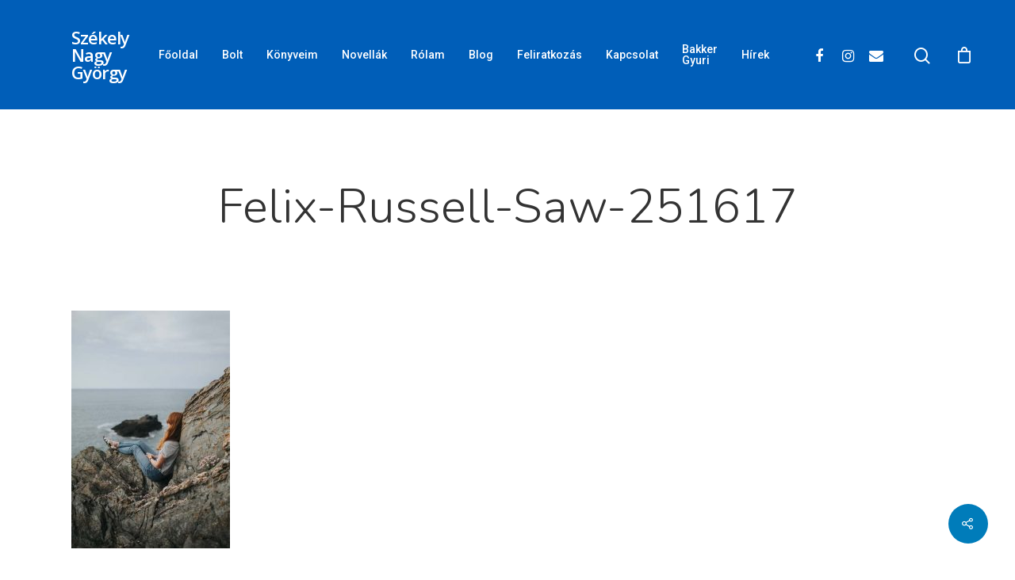

--- FILE ---
content_type: text/html; charset=UTF-8
request_url: https://szekelynagygyorgy.hu/felix-russell-saw-251617/
body_size: 66603
content:
<!DOCTYPE html>

<html dir="ltr" lang="hu" prefix="og: https://ogp.me/ns#" class="no-js">
<head>
	
	<!-- Facebook Pixel Code -->
<script>
!function(f,b,e,v,n,t,s)
{if(f.fbq)return;n=f.fbq=function(){n.callMethod?
n.callMethod.apply(n,arguments):n.queue.push(arguments)};
if(!f._fbq)f._fbq=n;n.push=n;n.loaded=!0;n.version='2.0';
n.queue=[];t=b.createElement(e);t.async=!0;
t.src=v;s=b.getElementsByTagName(e)[0];
s.parentNode.insertBefore(t,s)}(window, document,'script',
'https://connect.facebook.net/en_US/fbevents.js');
fbq('init', '1598852560356903');
fbq('track', 'PageView');
</script>
<noscript><img height="1" width="1" style="display:none"
src="https://www.facebook.com/tr?id=1598852560356903&ev=PageView&noscript=1"
/></noscript>
<!-- End Facebook Pixel Code -->
	
<!-- Global site tag (gtag.js) - Google Analytics -->
<script async src="https://www.googletagmanager.com/gtag/js?id=G-KNRPQY1JX8"></script>
<script>
  window.dataLayer = window.dataLayer || [];
  function gtag(){dataLayer.push(arguments);}
  gtag('js', new Date());

  gtag('config', 'G-KNRPQY1JX8');
</script>
	
	<meta charset="UTF-8">
	
	<meta name="viewport" content="width=device-width, initial-scale=1, maximum-scale=1, user-scalable=0" /><title>felix-russell-saw-251617 | Székely Nagy György</title>
	<style>img:is([sizes="auto" i], [sizes^="auto," i]) { contain-intrinsic-size: 3000px 1500px }</style>
	
		<!-- All in One SEO 4.9.1 - aioseo.com -->
	<meta name="robots" content="max-image-preview:large" />
	<meta name="author" content="admin"/>
	<link rel="canonical" href="https://szekelynagygyorgy.hu/felix-russell-saw-251617/" />
	<meta name="generator" content="All in One SEO (AIOSEO) 4.9.1" />
		<meta property="og:locale" content="hu_HU" />
		<meta property="og:site_name" content="Székely Nagy György író oldala" />
		<meta property="og:type" content="article" />
		<meta property="og:title" content="felix-russell-saw-251617 | Székely Nagy György" />
		<meta property="og:url" content="https://szekelynagygyorgy.hu/felix-russell-saw-251617/" />
		<meta property="og:image" content="https://szekelynagygyorgy.hu/wp-content/uploads/2020/12/kiemelt_kep01.jpg" />
		<meta property="og:image:secure_url" content="https://szekelynagygyorgy.hu/wp-content/uploads/2020/12/kiemelt_kep01.jpg" />
		<meta property="og:image:width" content="1200" />
		<meta property="og:image:height" content="628" />
		<meta property="article:published_time" content="2017-09-02T22:48:29+00:00" />
		<meta property="article:modified_time" content="2017-09-02T22:48:29+00:00" />
		<meta name="twitter:card" content="summary" />
		<meta name="twitter:title" content="felix-russell-saw-251617 | Székely Nagy György" />
		<meta name="twitter:image" content="https://szekelynagygyorgy.hu/wp-content/uploads/2020/12/kiemelt_kep01.jpg" />
		<script type="application/ld+json" class="aioseo-schema">
			{"@context":"https:\/\/schema.org","@graph":[{"@type":"BreadcrumbList","@id":"https:\/\/szekelynagygyorgy.hu\/felix-russell-saw-251617\/#breadcrumblist","itemListElement":[{"@type":"ListItem","@id":"https:\/\/szekelynagygyorgy.hu#listItem","position":1,"name":"Home","item":"https:\/\/szekelynagygyorgy.hu","nextItem":{"@type":"ListItem","@id":"https:\/\/szekelynagygyorgy.hu\/felix-russell-saw-251617\/#listItem","name":"felix-russell-saw-251617"}},{"@type":"ListItem","@id":"https:\/\/szekelynagygyorgy.hu\/felix-russell-saw-251617\/#listItem","position":2,"name":"felix-russell-saw-251617","previousItem":{"@type":"ListItem","@id":"https:\/\/szekelynagygyorgy.hu#listItem","name":"Home"}}]},{"@type":"ItemPage","@id":"https:\/\/szekelynagygyorgy.hu\/felix-russell-saw-251617\/#itempage","url":"https:\/\/szekelynagygyorgy.hu\/felix-russell-saw-251617\/","name":"felix-russell-saw-251617 | Sz\u00e9kely Nagy Gy\u00f6rgy","inLanguage":"hu-HU","isPartOf":{"@id":"https:\/\/szekelynagygyorgy.hu\/#website"},"breadcrumb":{"@id":"https:\/\/szekelynagygyorgy.hu\/felix-russell-saw-251617\/#breadcrumblist"},"author":{"@id":"https:\/\/szekelynagygyorgy.hu\/author\/admin\/#author"},"creator":{"@id":"https:\/\/szekelynagygyorgy.hu\/author\/admin\/#author"},"datePublished":"2017-09-02T22:48:29+00:00","dateModified":"2017-09-02T22:48:29+00:00"},{"@type":"Organization","@id":"https:\/\/szekelynagygyorgy.hu\/#organization","name":"Sz\u00e9kely Nagy Gy\u00f6rgy","url":"https:\/\/szekelynagygyorgy.hu\/"},{"@type":"Person","@id":"https:\/\/szekelynagygyorgy.hu\/author\/admin\/#author","url":"https:\/\/szekelynagygyorgy.hu\/author\/admin\/","name":"admin","image":{"@type":"ImageObject","@id":"https:\/\/szekelynagygyorgy.hu\/felix-russell-saw-251617\/#authorImage","url":"https:\/\/secure.gravatar.com\/avatar\/2ad113e488f83d6d78c998a75c09efa8e71aadd7ca99ab3f6445fe766448098b?s=96&d=mm&r=g","width":96,"height":96,"caption":"admin"}},{"@type":"WebSite","@id":"https:\/\/szekelynagygyorgy.hu\/#website","url":"https:\/\/szekelynagygyorgy.hu\/","name":"Sz\u00e9kely Nagy Gy\u00f6rgy","inLanguage":"hu-HU","publisher":{"@id":"https:\/\/szekelynagygyorgy.hu\/#organization"}}]}
		</script>
		<!-- All in One SEO -->

<link rel='dns-prefetch' href='//fonts.googleapis.com' />
<link rel="alternate" type="application/rss+xml" title="Székely Nagy György &raquo; hírcsatorna" href="https://szekelynagygyorgy.hu/feed/" />
<link rel="alternate" type="application/rss+xml" title="Székely Nagy György &raquo; hozzászólás hírcsatorna" href="https://szekelynagygyorgy.hu/comments/feed/" />
<link rel="alternate" type="application/rss+xml" title="Székely Nagy György &raquo; felix-russell-saw-251617 hozzászólás hírcsatorna" href="https://szekelynagygyorgy.hu/feed/?attachment_id=86" />
		<!-- This site uses the Google Analytics by MonsterInsights plugin v9.10.0 - Using Analytics tracking - https://www.monsterinsights.com/ -->
		<!-- Note: MonsterInsights is not currently configured on this site. The site owner needs to authenticate with Google Analytics in the MonsterInsights settings panel. -->
					<!-- No tracking code set -->
				<!-- / Google Analytics by MonsterInsights -->
		<script type="text/javascript">
/* <![CDATA[ */
window._wpemojiSettings = {"baseUrl":"https:\/\/s.w.org\/images\/core\/emoji\/16.0.1\/72x72\/","ext":".png","svgUrl":"https:\/\/s.w.org\/images\/core\/emoji\/16.0.1\/svg\/","svgExt":".svg","source":{"concatemoji":"https:\/\/szekelynagygyorgy.hu\/wp-includes\/js\/wp-emoji-release.min.js?ver=6.8.3"}};
/*! This file is auto-generated */
!function(s,n){var o,i,e;function c(e){try{var t={supportTests:e,timestamp:(new Date).valueOf()};sessionStorage.setItem(o,JSON.stringify(t))}catch(e){}}function p(e,t,n){e.clearRect(0,0,e.canvas.width,e.canvas.height),e.fillText(t,0,0);var t=new Uint32Array(e.getImageData(0,0,e.canvas.width,e.canvas.height).data),a=(e.clearRect(0,0,e.canvas.width,e.canvas.height),e.fillText(n,0,0),new Uint32Array(e.getImageData(0,0,e.canvas.width,e.canvas.height).data));return t.every(function(e,t){return e===a[t]})}function u(e,t){e.clearRect(0,0,e.canvas.width,e.canvas.height),e.fillText(t,0,0);for(var n=e.getImageData(16,16,1,1),a=0;a<n.data.length;a++)if(0!==n.data[a])return!1;return!0}function f(e,t,n,a){switch(t){case"flag":return n(e,"\ud83c\udff3\ufe0f\u200d\u26a7\ufe0f","\ud83c\udff3\ufe0f\u200b\u26a7\ufe0f")?!1:!n(e,"\ud83c\udde8\ud83c\uddf6","\ud83c\udde8\u200b\ud83c\uddf6")&&!n(e,"\ud83c\udff4\udb40\udc67\udb40\udc62\udb40\udc65\udb40\udc6e\udb40\udc67\udb40\udc7f","\ud83c\udff4\u200b\udb40\udc67\u200b\udb40\udc62\u200b\udb40\udc65\u200b\udb40\udc6e\u200b\udb40\udc67\u200b\udb40\udc7f");case"emoji":return!a(e,"\ud83e\udedf")}return!1}function g(e,t,n,a){var r="undefined"!=typeof WorkerGlobalScope&&self instanceof WorkerGlobalScope?new OffscreenCanvas(300,150):s.createElement("canvas"),o=r.getContext("2d",{willReadFrequently:!0}),i=(o.textBaseline="top",o.font="600 32px Arial",{});return e.forEach(function(e){i[e]=t(o,e,n,a)}),i}function t(e){var t=s.createElement("script");t.src=e,t.defer=!0,s.head.appendChild(t)}"undefined"!=typeof Promise&&(o="wpEmojiSettingsSupports",i=["flag","emoji"],n.supports={everything:!0,everythingExceptFlag:!0},e=new Promise(function(e){s.addEventListener("DOMContentLoaded",e,{once:!0})}),new Promise(function(t){var n=function(){try{var e=JSON.parse(sessionStorage.getItem(o));if("object"==typeof e&&"number"==typeof e.timestamp&&(new Date).valueOf()<e.timestamp+604800&&"object"==typeof e.supportTests)return e.supportTests}catch(e){}return null}();if(!n){if("undefined"!=typeof Worker&&"undefined"!=typeof OffscreenCanvas&&"undefined"!=typeof URL&&URL.createObjectURL&&"undefined"!=typeof Blob)try{var e="postMessage("+g.toString()+"("+[JSON.stringify(i),f.toString(),p.toString(),u.toString()].join(",")+"));",a=new Blob([e],{type:"text/javascript"}),r=new Worker(URL.createObjectURL(a),{name:"wpTestEmojiSupports"});return void(r.onmessage=function(e){c(n=e.data),r.terminate(),t(n)})}catch(e){}c(n=g(i,f,p,u))}t(n)}).then(function(e){for(var t in e)n.supports[t]=e[t],n.supports.everything=n.supports.everything&&n.supports[t],"flag"!==t&&(n.supports.everythingExceptFlag=n.supports.everythingExceptFlag&&n.supports[t]);n.supports.everythingExceptFlag=n.supports.everythingExceptFlag&&!n.supports.flag,n.DOMReady=!1,n.readyCallback=function(){n.DOMReady=!0}}).then(function(){return e}).then(function(){var e;n.supports.everything||(n.readyCallback(),(e=n.source||{}).concatemoji?t(e.concatemoji):e.wpemoji&&e.twemoji&&(t(e.twemoji),t(e.wpemoji)))}))}((window,document),window._wpemojiSettings);
/* ]]> */
</script>
<link rel='stylesheet' id='ebookstorestylesheet-css' href='https://szekelynagygyorgy.hu/wp-content/plugins/ebook-store/css/ebook_store.css?ver=6.8.3' type='text/css' media='all' />
<style id='wp-emoji-styles-inline-css' type='text/css'>

	img.wp-smiley, img.emoji {
		display: inline !important;
		border: none !important;
		box-shadow: none !important;
		height: 1em !important;
		width: 1em !important;
		margin: 0 0.07em !important;
		vertical-align: -0.1em !important;
		background: none !important;
		padding: 0 !important;
	}
</style>
<link rel='stylesheet' id='wp-block-library-css' href='https://szekelynagygyorgy.hu/wp-includes/css/dist/block-library/style.min.css?ver=6.8.3' type='text/css' media='all' />
<style id='classic-theme-styles-inline-css' type='text/css'>
/*! This file is auto-generated */
.wp-block-button__link{color:#fff;background-color:#32373c;border-radius:9999px;box-shadow:none;text-decoration:none;padding:calc(.667em + 2px) calc(1.333em + 2px);font-size:1.125em}.wp-block-file__button{background:#32373c;color:#fff;text-decoration:none}
</style>
<link rel='stylesheet' id='aioseo/css/src/vue/standalone/blocks/table-of-contents/global.scss-css' href='https://szekelynagygyorgy.hu/wp-content/plugins/all-in-one-seo-pack/dist/Lite/assets/css/table-of-contents/global.e90f6d47.css?ver=4.9.1' type='text/css' media='all' />
<style id='global-styles-inline-css' type='text/css'>
:root{--wp--preset--aspect-ratio--square: 1;--wp--preset--aspect-ratio--4-3: 4/3;--wp--preset--aspect-ratio--3-4: 3/4;--wp--preset--aspect-ratio--3-2: 3/2;--wp--preset--aspect-ratio--2-3: 2/3;--wp--preset--aspect-ratio--16-9: 16/9;--wp--preset--aspect-ratio--9-16: 9/16;--wp--preset--color--black: #000000;--wp--preset--color--cyan-bluish-gray: #abb8c3;--wp--preset--color--white: #ffffff;--wp--preset--color--pale-pink: #f78da7;--wp--preset--color--vivid-red: #cf2e2e;--wp--preset--color--luminous-vivid-orange: #ff6900;--wp--preset--color--luminous-vivid-amber: #fcb900;--wp--preset--color--light-green-cyan: #7bdcb5;--wp--preset--color--vivid-green-cyan: #00d084;--wp--preset--color--pale-cyan-blue: #8ed1fc;--wp--preset--color--vivid-cyan-blue: #0693e3;--wp--preset--color--vivid-purple: #9b51e0;--wp--preset--gradient--vivid-cyan-blue-to-vivid-purple: linear-gradient(135deg,rgba(6,147,227,1) 0%,rgb(155,81,224) 100%);--wp--preset--gradient--light-green-cyan-to-vivid-green-cyan: linear-gradient(135deg,rgb(122,220,180) 0%,rgb(0,208,130) 100%);--wp--preset--gradient--luminous-vivid-amber-to-luminous-vivid-orange: linear-gradient(135deg,rgba(252,185,0,1) 0%,rgba(255,105,0,1) 100%);--wp--preset--gradient--luminous-vivid-orange-to-vivid-red: linear-gradient(135deg,rgba(255,105,0,1) 0%,rgb(207,46,46) 100%);--wp--preset--gradient--very-light-gray-to-cyan-bluish-gray: linear-gradient(135deg,rgb(238,238,238) 0%,rgb(169,184,195) 100%);--wp--preset--gradient--cool-to-warm-spectrum: linear-gradient(135deg,rgb(74,234,220) 0%,rgb(151,120,209) 20%,rgb(207,42,186) 40%,rgb(238,44,130) 60%,rgb(251,105,98) 80%,rgb(254,248,76) 100%);--wp--preset--gradient--blush-light-purple: linear-gradient(135deg,rgb(255,206,236) 0%,rgb(152,150,240) 100%);--wp--preset--gradient--blush-bordeaux: linear-gradient(135deg,rgb(254,205,165) 0%,rgb(254,45,45) 50%,rgb(107,0,62) 100%);--wp--preset--gradient--luminous-dusk: linear-gradient(135deg,rgb(255,203,112) 0%,rgb(199,81,192) 50%,rgb(65,88,208) 100%);--wp--preset--gradient--pale-ocean: linear-gradient(135deg,rgb(255,245,203) 0%,rgb(182,227,212) 50%,rgb(51,167,181) 100%);--wp--preset--gradient--electric-grass: linear-gradient(135deg,rgb(202,248,128) 0%,rgb(113,206,126) 100%);--wp--preset--gradient--midnight: linear-gradient(135deg,rgb(2,3,129) 0%,rgb(40,116,252) 100%);--wp--preset--font-size--small: 13px;--wp--preset--font-size--medium: 20px;--wp--preset--font-size--large: 36px;--wp--preset--font-size--x-large: 42px;--wp--preset--spacing--20: 0.44rem;--wp--preset--spacing--30: 0.67rem;--wp--preset--spacing--40: 1rem;--wp--preset--spacing--50: 1.5rem;--wp--preset--spacing--60: 2.25rem;--wp--preset--spacing--70: 3.38rem;--wp--preset--spacing--80: 5.06rem;--wp--preset--shadow--natural: 6px 6px 9px rgba(0, 0, 0, 0.2);--wp--preset--shadow--deep: 12px 12px 50px rgba(0, 0, 0, 0.4);--wp--preset--shadow--sharp: 6px 6px 0px rgba(0, 0, 0, 0.2);--wp--preset--shadow--outlined: 6px 6px 0px -3px rgba(255, 255, 255, 1), 6px 6px rgba(0, 0, 0, 1);--wp--preset--shadow--crisp: 6px 6px 0px rgba(0, 0, 0, 1);}:where(.is-layout-flex){gap: 0.5em;}:where(.is-layout-grid){gap: 0.5em;}body .is-layout-flex{display: flex;}.is-layout-flex{flex-wrap: wrap;align-items: center;}.is-layout-flex > :is(*, div){margin: 0;}body .is-layout-grid{display: grid;}.is-layout-grid > :is(*, div){margin: 0;}:where(.wp-block-columns.is-layout-flex){gap: 2em;}:where(.wp-block-columns.is-layout-grid){gap: 2em;}:where(.wp-block-post-template.is-layout-flex){gap: 1.25em;}:where(.wp-block-post-template.is-layout-grid){gap: 1.25em;}.has-black-color{color: var(--wp--preset--color--black) !important;}.has-cyan-bluish-gray-color{color: var(--wp--preset--color--cyan-bluish-gray) !important;}.has-white-color{color: var(--wp--preset--color--white) !important;}.has-pale-pink-color{color: var(--wp--preset--color--pale-pink) !important;}.has-vivid-red-color{color: var(--wp--preset--color--vivid-red) !important;}.has-luminous-vivid-orange-color{color: var(--wp--preset--color--luminous-vivid-orange) !important;}.has-luminous-vivid-amber-color{color: var(--wp--preset--color--luminous-vivid-amber) !important;}.has-light-green-cyan-color{color: var(--wp--preset--color--light-green-cyan) !important;}.has-vivid-green-cyan-color{color: var(--wp--preset--color--vivid-green-cyan) !important;}.has-pale-cyan-blue-color{color: var(--wp--preset--color--pale-cyan-blue) !important;}.has-vivid-cyan-blue-color{color: var(--wp--preset--color--vivid-cyan-blue) !important;}.has-vivid-purple-color{color: var(--wp--preset--color--vivid-purple) !important;}.has-black-background-color{background-color: var(--wp--preset--color--black) !important;}.has-cyan-bluish-gray-background-color{background-color: var(--wp--preset--color--cyan-bluish-gray) !important;}.has-white-background-color{background-color: var(--wp--preset--color--white) !important;}.has-pale-pink-background-color{background-color: var(--wp--preset--color--pale-pink) !important;}.has-vivid-red-background-color{background-color: var(--wp--preset--color--vivid-red) !important;}.has-luminous-vivid-orange-background-color{background-color: var(--wp--preset--color--luminous-vivid-orange) !important;}.has-luminous-vivid-amber-background-color{background-color: var(--wp--preset--color--luminous-vivid-amber) !important;}.has-light-green-cyan-background-color{background-color: var(--wp--preset--color--light-green-cyan) !important;}.has-vivid-green-cyan-background-color{background-color: var(--wp--preset--color--vivid-green-cyan) !important;}.has-pale-cyan-blue-background-color{background-color: var(--wp--preset--color--pale-cyan-blue) !important;}.has-vivid-cyan-blue-background-color{background-color: var(--wp--preset--color--vivid-cyan-blue) !important;}.has-vivid-purple-background-color{background-color: var(--wp--preset--color--vivid-purple) !important;}.has-black-border-color{border-color: var(--wp--preset--color--black) !important;}.has-cyan-bluish-gray-border-color{border-color: var(--wp--preset--color--cyan-bluish-gray) !important;}.has-white-border-color{border-color: var(--wp--preset--color--white) !important;}.has-pale-pink-border-color{border-color: var(--wp--preset--color--pale-pink) !important;}.has-vivid-red-border-color{border-color: var(--wp--preset--color--vivid-red) !important;}.has-luminous-vivid-orange-border-color{border-color: var(--wp--preset--color--luminous-vivid-orange) !important;}.has-luminous-vivid-amber-border-color{border-color: var(--wp--preset--color--luminous-vivid-amber) !important;}.has-light-green-cyan-border-color{border-color: var(--wp--preset--color--light-green-cyan) !important;}.has-vivid-green-cyan-border-color{border-color: var(--wp--preset--color--vivid-green-cyan) !important;}.has-pale-cyan-blue-border-color{border-color: var(--wp--preset--color--pale-cyan-blue) !important;}.has-vivid-cyan-blue-border-color{border-color: var(--wp--preset--color--vivid-cyan-blue) !important;}.has-vivid-purple-border-color{border-color: var(--wp--preset--color--vivid-purple) !important;}.has-vivid-cyan-blue-to-vivid-purple-gradient-background{background: var(--wp--preset--gradient--vivid-cyan-blue-to-vivid-purple) !important;}.has-light-green-cyan-to-vivid-green-cyan-gradient-background{background: var(--wp--preset--gradient--light-green-cyan-to-vivid-green-cyan) !important;}.has-luminous-vivid-amber-to-luminous-vivid-orange-gradient-background{background: var(--wp--preset--gradient--luminous-vivid-amber-to-luminous-vivid-orange) !important;}.has-luminous-vivid-orange-to-vivid-red-gradient-background{background: var(--wp--preset--gradient--luminous-vivid-orange-to-vivid-red) !important;}.has-very-light-gray-to-cyan-bluish-gray-gradient-background{background: var(--wp--preset--gradient--very-light-gray-to-cyan-bluish-gray) !important;}.has-cool-to-warm-spectrum-gradient-background{background: var(--wp--preset--gradient--cool-to-warm-spectrum) !important;}.has-blush-light-purple-gradient-background{background: var(--wp--preset--gradient--blush-light-purple) !important;}.has-blush-bordeaux-gradient-background{background: var(--wp--preset--gradient--blush-bordeaux) !important;}.has-luminous-dusk-gradient-background{background: var(--wp--preset--gradient--luminous-dusk) !important;}.has-pale-ocean-gradient-background{background: var(--wp--preset--gradient--pale-ocean) !important;}.has-electric-grass-gradient-background{background: var(--wp--preset--gradient--electric-grass) !important;}.has-midnight-gradient-background{background: var(--wp--preset--gradient--midnight) !important;}.has-small-font-size{font-size: var(--wp--preset--font-size--small) !important;}.has-medium-font-size{font-size: var(--wp--preset--font-size--medium) !important;}.has-large-font-size{font-size: var(--wp--preset--font-size--large) !important;}.has-x-large-font-size{font-size: var(--wp--preset--font-size--x-large) !important;}
:where(.wp-block-post-template.is-layout-flex){gap: 1.25em;}:where(.wp-block-post-template.is-layout-grid){gap: 1.25em;}
:where(.wp-block-columns.is-layout-flex){gap: 2em;}:where(.wp-block-columns.is-layout-grid){gap: 2em;}
:root :where(.wp-block-pullquote){font-size: 1.5em;line-height: 1.6;}
</style>
<link rel='stylesheet' id='contact-form-7-css' href='https://szekelynagygyorgy.hu/wp-content/plugins/contact-form-7/includes/css/styles.css?ver=6.1.3' type='text/css' media='all' />
<link rel='stylesheet' id='salient-social-css' href='https://szekelynagygyorgy.hu/wp-content/plugins/salient-social/css/style.css?ver=1.1' type='text/css' media='all' />
<style id='salient-social-inline-css' type='text/css'>

  .sharing-default-minimal .nectar-love.loved,
  body .nectar-social[data-color-override="override"].fixed > a:before, 
  body .nectar-social[data-color-override="override"].fixed .nectar-social-inner a,
  .sharing-default-minimal .nectar-social[data-color-override="override"] .nectar-social-inner a:hover {
    background-color: #007cba;
  }
  .nectar-social.hover .nectar-love.loved,
  .nectar-social.hover > .nectar-love-button a:hover,
  .nectar-social[data-color-override="override"].hover > div a:hover,
  #single-below-header .nectar-social[data-color-override="override"].hover > div a:hover,
  .nectar-social[data-color-override="override"].hover .share-btn:hover,
  .sharing-default-minimal .nectar-social[data-color-override="override"] .nectar-social-inner a {
    border-color: #007cba;
  }
  #single-below-header .nectar-social.hover .nectar-love.loved i,
  #single-below-header .nectar-social.hover[data-color-override="override"] a:hover,
  #single-below-header .nectar-social.hover[data-color-override="override"] a:hover i,
  #single-below-header .nectar-social.hover .nectar-love-button a:hover i,
  .nectar-love:hover i,
  .hover .nectar-love:hover .total_loves,
  .nectar-love.loved i,
  .nectar-social.hover .nectar-love.loved .total_loves,
  .nectar-social.hover .share-btn:hover, 
  .nectar-social[data-color-override="override"].hover .nectar-social-inner a:hover,
  .nectar-social[data-color-override="override"].hover > div:hover span,
  .sharing-default-minimal .nectar-social[data-color-override="override"] .nectar-social-inner a:not(:hover) i,
  .sharing-default-minimal .nectar-social[data-color-override="override"] .nectar-social-inner a:not(:hover) {
    color: #007cba;
  }
</style>
<link rel='stylesheet' id='woocommerce-layout-css' href='https://szekelynagygyorgy.hu/wp-content/plugins/woocommerce/assets/css/woocommerce-layout.css?ver=10.3.7' type='text/css' media='all' />
<link rel='stylesheet' id='woocommerce-smallscreen-css' href='https://szekelynagygyorgy.hu/wp-content/plugins/woocommerce/assets/css/woocommerce-smallscreen.css?ver=10.3.7' type='text/css' media='only screen and (max-width: 768px)' />
<link rel='stylesheet' id='woocommerce-general-css' href='https://szekelynagygyorgy.hu/wp-content/plugins/woocommerce/assets/css/woocommerce.css?ver=10.3.7' type='text/css' media='all' />
<style id='woocommerce-inline-inline-css' type='text/css'>
.woocommerce form .form-row .required { visibility: visible; }
</style>
<link rel='stylesheet' id='brands-styles-css' href='https://szekelynagygyorgy.hu/wp-content/plugins/woocommerce/assets/css/brands.css?ver=10.3.7' type='text/css' media='all' />
<link rel='stylesheet' id='font-awesome-css' href='https://szekelynagygyorgy.hu/wp-content/themes/salient/css/font-awesome.min.css?ver=4.6.4' type='text/css' media='all' />
<link rel='stylesheet' id='salient-grid-system-css' href='https://szekelynagygyorgy.hu/wp-content/themes/salient/css/grid-system.css?ver=12.1.2' type='text/css' media='all' />
<link rel='stylesheet' id='main-styles-css' href='https://szekelynagygyorgy.hu/wp-content/themes/salient/css/style.css?ver=12.1.2' type='text/css' media='all' />
<style id='main-styles-inline-css' type='text/css'>
html:not(.page-trans-loaded) { background-color: #ffffff; }
</style>
<link rel='stylesheet' id='nectar-single-styles-css' href='https://szekelynagygyorgy.hu/wp-content/themes/salient/css/single.css?ver=12.1.2' type='text/css' media='all' />
<link rel='stylesheet' id='magnific-css' href='https://szekelynagygyorgy.hu/wp-content/themes/salient/css/plugins/magnific.css?ver=8.6.0' type='text/css' media='all' />
<link rel='stylesheet' id='nectar_default_font_open_sans-css' href='https://fonts.googleapis.com/css?family=Open+Sans%3A300%2C400%2C600%2C700&#038;subset=latin%2Clatin-ext' type='text/css' media='all' />
<link rel='stylesheet' id='responsive-css' href='https://szekelynagygyorgy.hu/wp-content/themes/salient/css/responsive.css?ver=12.1.2' type='text/css' media='all' />
<link rel='stylesheet' id='woocommerce-css' href='https://szekelynagygyorgy.hu/wp-content/themes/salient/css/woocommerce.css?ver=12.1.2' type='text/css' media='all' />
<link rel='stylesheet' id='skin-material-css' href='https://szekelynagygyorgy.hu/wp-content/themes/salient/css/skin-material.css?ver=12.1.2' type='text/css' media='all' />
<link rel='stylesheet' id='nectar-widget-posts-css' href='https://szekelynagygyorgy.hu/wp-content/themes/salient/css/elements/widget-nectar-posts.css?ver=12.1.2' type='text/css' media='all' />
<link rel='stylesheet' id='dynamic-css-css' href='https://szekelynagygyorgy.hu/wp-content/themes/salient/css/salient-dynamic-styles.css?ver=54810' type='text/css' media='all' />
<style id='dynamic-css-inline-css' type='text/css'>
@media only screen and (min-width:1000px){body #ajax-content-wrap.no-scroll{min-height:calc(100vh - 94px);height:calc(100vh - 94px)!important;}}@media only screen and (min-width:1000px){#page-header-wrap.fullscreen-header,#page-header-wrap.fullscreen-header #page-header-bg,html:not(.nectar-box-roll-loaded) .nectar-box-roll > #page-header-bg.fullscreen-header,.nectar_fullscreen_zoom_recent_projects,#nectar_fullscreen_rows:not(.afterLoaded) > div{height:calc(100vh - 93px);}.wpb_row.vc_row-o-full-height.top-level,.wpb_row.vc_row-o-full-height.top-level > .col.span_12{min-height:calc(100vh - 93px);}html:not(.nectar-box-roll-loaded) .nectar-box-roll > #page-header-bg.fullscreen-header{top:94px;}.nectar-slider-wrap[data-fullscreen="true"]:not(.loaded),.nectar-slider-wrap[data-fullscreen="true"]:not(.loaded) .swiper-container{height:calc(100vh - 92px)!important;}.admin-bar .nectar-slider-wrap[data-fullscreen="true"]:not(.loaded),.admin-bar .nectar-slider-wrap[data-fullscreen="true"]:not(.loaded) .swiper-container{height:calc(100vh - 92px - 32px)!important;}}#nectar_fullscreen_rows{background-color:;}.post-type-archive-product.woocommerce .container-wrap,.tax-product_cat.woocommerce .container-wrap{background-color:#f6f6f6;}.woocommerce.single-product #single-meta{position:relative!important;top:0!important;margin:0;left:8px;height:auto;}.woocommerce.single-product #single-meta:after{display:block;content:" ";clear:both;height:1px;}.woocommerce ul.products li.product.material,.woocommerce-page ul.products li.product.material{background-color:#ffffff;}.woocommerce ul.products li.product.minimal .product-wrap,.woocommerce ul.products li.product.minimal .background-color-expand,.woocommerce-page ul.products li.product.minimal .product-wrap,.woocommerce-page ul.products li.product.minimal .background-color-expand{background-color:#ffffff;}
.subheader {
    color: #6F6F6F;
    margin-bottom: 15px;
    opacity: 0;
}
</style>
<link rel='stylesheet' id='redux-google-fonts-salient_redux-css' href='https://fonts.googleapis.com/css?family=Roboto%3A500%2C700%7CNunito%3A300%2C700%2C400%2C400italic%7CMuli%3A600%7CPlayfair+Display%3A400%7CMontserrat%3A500&#038;subset=latin&#038;ver=1699791266' type='text/css' media='all' />
<script type="text/javascript" src="https://szekelynagygyorgy.hu/wp-includes/js/jquery/jquery.min.js?ver=3.7.1" id="jquery-core-js"></script>
<script type="text/javascript" src="https://szekelynagygyorgy.hu/wp-includes/js/jquery/jquery-migrate.min.js?ver=3.4.1" id="jquery-migrate-js"></script>
<script type="text/javascript" src="https://szekelynagygyorgy.hu/wp-content/plugins/woocommerce/assets/js/jquery-blockui/jquery.blockUI.min.js?ver=2.7.0-wc.10.3.7" id="wc-jquery-blockui-js" data-wp-strategy="defer"></script>
<script type="text/javascript" id="wc-add-to-cart-js-extra">
/* <![CDATA[ */
var wc_add_to_cart_params = {"ajax_url":"\/wp-admin\/admin-ajax.php","wc_ajax_url":"\/?wc-ajax=%%endpoint%%","i18n_view_cart":"Kos\u00e1r","cart_url":"https:\/\/szekelynagygyorgy.hu\/kosar\/","is_cart":"","cart_redirect_after_add":"no"};
/* ]]> */
</script>
<script type="text/javascript" src="https://szekelynagygyorgy.hu/wp-content/plugins/woocommerce/assets/js/frontend/add-to-cart.min.js?ver=10.3.7" id="wc-add-to-cart-js" data-wp-strategy="defer"></script>
<script type="text/javascript" src="https://szekelynagygyorgy.hu/wp-content/plugins/woocommerce/assets/js/js-cookie/js.cookie.min.js?ver=2.1.4-wc.10.3.7" id="wc-js-cookie-js" defer="defer" data-wp-strategy="defer"></script>
<script type="text/javascript" id="woocommerce-js-extra">
/* <![CDATA[ */
var woocommerce_params = {"ajax_url":"\/wp-admin\/admin-ajax.php","wc_ajax_url":"\/?wc-ajax=%%endpoint%%","i18n_password_show":"Jelsz\u00f3 megjelen\u00edt\u00e9se","i18n_password_hide":"Jelsz\u00f3 elrejt\u00e9se"};
/* ]]> */
</script>
<script type="text/javascript" src="https://szekelynagygyorgy.hu/wp-content/plugins/woocommerce/assets/js/frontend/woocommerce.min.js?ver=10.3.7" id="woocommerce-js" defer="defer" data-wp-strategy="defer"></script>
<script type="text/javascript" src="https://szekelynagygyorgy.hu/wp-content/plugins/js_composer_salient/assets/js/vendors/woocommerce-add-to-cart.js?ver=6.2.0" id="vc_woocommerce-add-to-cart-js-js"></script>
<script type="text/javascript" id="WCPAY_ASSETS-js-extra">
/* <![CDATA[ */
var wcpayAssets = {"url":"https:\/\/szekelynagygyorgy.hu\/wp-content\/plugins\/woocommerce-payments\/dist\/"};
/* ]]> */
</script>
<link rel="https://api.w.org/" href="https://szekelynagygyorgy.hu/wp-json/" /><link rel="alternate" title="JSON" type="application/json" href="https://szekelynagygyorgy.hu/wp-json/wp/v2/media/86" /><link rel="EditURI" type="application/rsd+xml" title="RSD" href="https://szekelynagygyorgy.hu/xmlrpc.php?rsd" />
<meta name="generator" content="WordPress 6.8.3" />
<meta name="generator" content="WooCommerce 10.3.7" />
<link rel='shortlink' href='https://szekelynagygyorgy.hu/?p=86' />
<link rel="alternate" title="oEmbed (JSON)" type="application/json+oembed" href="https://szekelynagygyorgy.hu/wp-json/oembed/1.0/embed?url=https%3A%2F%2Fszekelynagygyorgy.hu%2Ffelix-russell-saw-251617%2F" />
<link rel="alternate" title="oEmbed (XML)" type="text/xml+oembed" href="https://szekelynagygyorgy.hu/wp-json/oembed/1.0/embed?url=https%3A%2F%2Fszekelynagygyorgy.hu%2Ffelix-russell-saw-251617%2F&#038;format=xml" />
<script type="text/javascript"> var root = document.getElementsByTagName( "html" )[0]; root.setAttribute( "class", "js" ); </script>	<noscript><style>.woocommerce-product-gallery{ opacity: 1 !important; }</style></noscript>
	<style type="text/css">.recentcomments a{display:inline !important;padding:0 !important;margin:0 !important;}</style><!-- All in one Favicon 4.8 --><link rel="icon" href="https://szekelynagygyorgy.hu/wp-content/uploads/2020/11/favicon-32x32-1.png" type="image/png"/>
<meta name="generator" content="Powered by WPBakery Page Builder - drag and drop page builder for WordPress."/>
<noscript><style> .wpb_animate_when_almost_visible { opacity: 1; }</style></noscript>	
</head>


<body data-rsssl=1 class="attachment wp-singular attachment-template-default single single-attachment postid-86 attachmentid-86 attachment-jpeg wp-theme-salient theme-salient woocommerce-no-js material wpb-js-composer js-comp-ver-6.2.0 vc_responsive" data-footer-reveal="1" data-footer-reveal-shadow="none" data-header-format="default" data-body-border="off" data-boxed-style="" data-header-breakpoint="1000" data-dropdown-style="minimal" data-cae="easeOutQuart" data-cad="700" data-megamenu-width="full-width" data-aie="zoom-out" data-ls="magnific" data-apte="standard" data-hhun="1" data-fancy-form-rcs="default" data-form-style="minimal" data-form-submit="regular" data-is="minimal" data-button-style="slightly_rounded_shadow" data-user-account-button="false" data-flex-cols="true" data-col-gap="default" data-header-inherit-rc="false" data-header-search="true" data-animated-anchors="true" data-ajax-transitions="true" data-full-width-header="false" data-slide-out-widget-area="true" data-slide-out-widget-area-style="slide-out-from-right" data-user-set-ocm="off" data-loading-animation="none" data-bg-header="false" data-responsive="1" data-ext-responsive="true" data-header-resize="0" data-header-color="custom" data-transparent-header="false" data-cart="true" data-remove-m-parallax="" data-remove-m-video-bgs="" data-m-animate="0" data-force-header-trans-color="light" data-smooth-scrolling="0" data-permanent-transparent="false" >
	
	<script type="text/javascript"> if(navigator.userAgent.match(/(Android|iPod|iPhone|iPad|BlackBerry|IEMobile|Opera Mini)/)) { document.body.className += " using-mobile-browser "; } </script><div class="ocm-effect-wrap"><div class="ocm-effect-wrap-inner"><div id="ajax-loading-screen" data-disable-mobile="1" data-disable-fade-on-click="0" data-effect="standard" data-method="standard"><div class="loading-icon none"></div></div>	
	<div id="header-space"  data-header-mobile-fixed='1'></div> 
	
		
	<div id="header-outer" data-has-menu="true" data-has-buttons="yes" data-header-button_style="default" data-using-pr-menu="false" data-mobile-fixed="1" data-ptnm="false" data-lhe="animated_underline" data-user-set-bg="#005eb8" data-format="default" data-permanent-transparent="false" data-megamenu-rt="1" data-remove-fixed="0" data-header-resize="0" data-cart="true" data-transparency-option="0" data-box-shadow="none" data-shrink-num="6" data-using-secondary="0" data-using-logo="0" data-logo-height="24" data-m-logo-height="24" data-padding="36" data-full-width="false" data-condense="false" >
		
		
<div id="search-outer" class="nectar">
	<div id="search">
		<div class="container">
			 <div id="search-box">
				 <div class="inner-wrap">
					 <div class="col span_12">
						  <form role="search" action="https://szekelynagygyorgy.hu/" method="GET">
														 <input type="text" name="s"  value="" placeholder="Keresés" /> 
							 								
						<span>Üss egy entert a kereséshez, vagy nyomd meg az ESC gombot a bezáráshoz</span>						</form>
					</div><!--/span_12-->
				</div><!--/inner-wrap-->
			 </div><!--/search-box-->
			 <div id="close"><a href="#">
				<span class="close-wrap"> <span class="close-line close-line1"></span> <span class="close-line close-line2"></span> </span>				 </a></div>
		 </div><!--/container-->
	</div><!--/search-->
</div><!--/search-outer-->

<header id="top">
	<div class="container">
		<div class="row">
			<div class="col span_3">
				<a id="logo" href="https://szekelynagygyorgy.hu" data-supplied-ml-starting-dark="false" data-supplied-ml-starting="false" data-supplied-ml="false" class="no-image">
					Székely Nagy György 
				</a>
				
							</div><!--/span_3-->
			
			<div class="col span_9 col_last">
									<a class="mobile-search" href="#searchbox"><span class="nectar-icon icon-salient-search" aria-hidden="true"></span></a>
											
						<a id="mobile-cart-link" href="https://szekelynagygyorgy.hu/kosar/"><i class="icon-salient-cart"></i><div class="cart-wrap"><span>0 </span></div></a>
											<div class="slide-out-widget-area-toggle mobile-icon slide-out-from-right" data-custom-color="false" data-icon-animation="simple-transform">
						<div> <a href="#sidewidgetarea" aria-label="Navigation Menu" aria-expanded="false" class="closed">
							<span aria-hidden="true"> <i class="lines-button x2"> <i class="lines"></i> </i> </span>
						</a></div> 
					</div>
								
									
					<nav>
						
						<ul class="sf-menu">	
							<li id="menu-item-5966" class="menu-item menu-item-type-custom menu-item-object-custom menu-item-home menu-item-5966"><a href="https://szekelynagygyorgy.hu/">Főoldal</a></li>
<li id="menu-item-7353" class="menu-item menu-item-type-post_type menu-item-object-page menu-item-7353"><a href="https://szekelynagygyorgy.hu/store/">Bolt</a></li>
<li id="menu-item-6049" class="menu-item menu-item-type-post_type menu-item-object-page menu-item-has-children menu-item-6049"><a href="https://szekelynagygyorgy.hu/konyveim/">Könyveim</a>
<ul class="sub-menu">
	<li id="menu-item-7127" class="menu-item menu-item-type-post_type menu-item-object-page menu-item-7127"><a href="https://szekelynagygyorgy.hu/a-veszett-ugy/">A Veszett Ügy</a></li>
	<li id="menu-item-6045" class="menu-item menu-item-type-post_type menu-item-object-page menu-item-6045"><a href="https://szekelynagygyorgy.hu/szerelem-es/">Szerelem és…</a></li>
	<li id="menu-item-6046" class="menu-item menu-item-type-post_type menu-item-object-page menu-item-6046"><a href="https://szekelynagygyorgy.hu/a-joember/">A Jóember</a></li>
	<li id="menu-item-6044" class="menu-item menu-item-type-post_type menu-item-object-page menu-item-6044"><a href="https://szekelynagygyorgy.hu/a-ver-nem-valik-vizze/">A vér nem válik vízzé</a></li>
	<li id="menu-item-6753" class="menu-item menu-item-type-post_type menu-item-object-page menu-item-6753"><a href="https://szekelynagygyorgy.hu/egy-nyar/">Egy nyár</a></li>
	<li id="menu-item-6255" class="menu-item menu-item-type-post_type menu-item-object-page menu-item-6255"><a href="https://szekelynagygyorgy.hu/ajandek-karacsonyi-tortenetek/">Ajándék – Karácsonyi történetek</a></li>
</ul>
</li>
<li id="menu-item-6526" class="menu-item menu-item-type-custom menu-item-object-custom menu-item-has-children menu-item-6526"><a href="#novellak">Novellák</a>
<ul class="sub-menu">
	<li id="menu-item-7094" class="menu-item menu-item-type-post_type menu-item-object-page menu-item-7094"><a href="https://szekelynagygyorgy.hu/novellak-2/">Novellák</a></li>
	<li id="menu-item-7549" class="menu-item menu-item-type-post_type menu-item-object-page menu-item-7549"><a href="https://szekelynagygyorgy.hu/alomszekreny/">Álomszekrény</a></li>
	<li id="menu-item-7471" class="menu-item menu-item-type-post_type menu-item-object-page menu-item-7471"><a href="https://szekelynagygyorgy.hu/eltojtuk-nyuszi/">eltojtuk nyuszi</a></li>
	<li id="menu-item-7407" class="menu-item menu-item-type-post_type menu-item-object-page menu-item-7407"><a href="https://szekelynagygyorgy.hu/egy-laktanyat-odon/">EGY LAKTANYÁT, ÖDÖN?</a></li>
	<li id="menu-item-7183" class="menu-item menu-item-type-post_type menu-item-object-page menu-item-7183"><a href="https://szekelynagygyorgy.hu/a-pestia/">A PESTIA</a></li>
	<li id="menu-item-7156" class="menu-item menu-item-type-post_type menu-item-object-page menu-item-7156"><a href="https://szekelynagygyorgy.hu/az-elveszett-fejezet/">Az Elveszett Fejezet</a></li>
	<li id="menu-item-7084" class="menu-item menu-item-type-post_type menu-item-object-page menu-item-7084"><a href="https://szekelynagygyorgy.hu/akkor-es-ott/">Akkor és ott</a></li>
	<li id="menu-item-7081" class="menu-item menu-item-type-post_type menu-item-object-page menu-item-7081"><a href="https://szekelynagygyorgy.hu/nem-szegyen-az/">Nem szégyen az</a></li>
	<li id="menu-item-7082" class="menu-item menu-item-type-post_type menu-item-object-page menu-item-7082"><a href="https://szekelynagygyorgy.hu/ki-bejarat/">KI-BEJÁRAT</a></li>
	<li id="menu-item-7083" class="menu-item menu-item-type-post_type menu-item-object-page menu-item-7083"><a href="https://szekelynagygyorgy.hu/es-akkor-a-balta/">És akkor a balta</a></li>
	<li id="menu-item-7064" class="menu-item menu-item-type-post_type menu-item-object-page menu-item-7064"><a href="https://szekelynagygyorgy.hu/a-pitli/">A Pitli</a></li>
	<li id="menu-item-7063" class="menu-item menu-item-type-post_type menu-item-object-page menu-item-7063"><a href="https://szekelynagygyorgy.hu/pofad-az-van/">Pofád, az van!</a></li>
	<li id="menu-item-7062" class="menu-item menu-item-type-post_type menu-item-object-page menu-item-7062"><a href="https://szekelynagygyorgy.hu/ment-a-hutlen/">Ment a hűtlen</a></li>
	<li id="menu-item-7034" class="menu-item menu-item-type-post_type menu-item-object-page menu-item-7034"><a href="https://szekelynagygyorgy.hu/egy-be-fektetest-odon/">Egy be-fektetést, Ödön?</a></li>
	<li id="menu-item-6925" class="menu-item menu-item-type-post_type menu-item-object-page menu-item-6925"><a href="https://szekelynagygyorgy.hu/felicita/">FELICITÁ</a></li>
	<li id="menu-item-7035" class="menu-item menu-item-type-post_type menu-item-object-page menu-item-7035"><a href="https://szekelynagygyorgy.hu/betli/">Betli</a></li>
	<li id="menu-item-6923" class="menu-item menu-item-type-post_type menu-item-object-page menu-item-6923"><a href="https://szekelynagygyorgy.hu/egy-vilagbajnoksagot-odon/">Egy világbajnokságot, Ödön?</a></li>
	<li id="menu-item-6924" class="menu-item menu-item-type-post_type menu-item-object-page menu-item-6924"><a href="https://szekelynagygyorgy.hu/volt-egyszer-egy-kisfiu/">VOLT EGYSZER EGY KISFIÚ</a></li>
	<li id="menu-item-6922" class="menu-item menu-item-type-post_type menu-item-object-page menu-item-6922"><a href="https://szekelynagygyorgy.hu/arulo/">ÁRULÓ!</a></li>
	<li id="menu-item-6897" class="menu-item menu-item-type-post_type menu-item-object-page menu-item-6897"><a href="https://szekelynagygyorgy.hu/a-kaszino/">A Kaszinó</a></li>
	<li id="menu-item-6888" class="menu-item menu-item-type-post_type menu-item-object-page menu-item-6888"><a href="https://szekelynagygyorgy.hu/az-igazi-ajandek-2/">AZ IGAZI AJÁNDÉK</a></li>
	<li id="menu-item-6850" class="menu-item menu-item-type-post_type menu-item-object-page menu-item-6850"><a href="https://szekelynagygyorgy.hu/6844-2/">Párizs és újra MI</a></li>
	<li id="menu-item-6809" class="menu-item menu-item-type-post_type menu-item-object-page menu-item-6809"><a href="https://szekelynagygyorgy.hu/6805-2/">Egy hitelt, Ödön?</a></li>
	<li id="menu-item-6797" class="menu-item menu-item-type-post_type menu-item-object-page menu-item-6797"><a href="https://szekelynagygyorgy.hu/elment-a-villamos/">ELMENT A VILLAMOS</a></li>
	<li id="menu-item-6796" class="menu-item menu-item-type-post_type menu-item-object-page menu-item-6796"><a href="https://szekelynagygyorgy.hu/egy-bankot-odon/">EGY BANKOT, ÖDÖN?</a></li>
	<li id="menu-item-6789" class="menu-item menu-item-type-post_type menu-item-object-page menu-item-6789"><a href="https://szekelynagygyorgy.hu/gyere-velem-konyvesboltba-anya/">GYERE VELEM KÖNYVESBOLTBA, ANYA!</a></li>
	<li id="menu-item-6655" class="menu-item menu-item-type-post_type menu-item-object-page menu-item-6655"><a href="https://szekelynagygyorgy.hu/a-becsuletes-ugyved/">A „BECSÜLETES” ÜGYVÉD</a></li>
	<li id="menu-item-6524" class="menu-item menu-item-type-post_type menu-item-object-page menu-item-6524"><a href="https://szekelynagygyorgy.hu/hogyan-tudta-feladni-levelet-egyhazasmordizomadtan-kartalherczeghy-aurel/">Hogyan tudta feladni levelét Egyházasmordízomadtán Kartalherczeghy Aurél?</a></li>
</ul>
</li>
<li id="menu-item-5965" class="menu-item menu-item-type-post_type menu-item-object-page menu-item-5965"><a href="https://szekelynagygyorgy.hu/rolam/">Rólam</a></li>
<li id="menu-item-6067" class="menu-item menu-item-type-post_type menu-item-object-page menu-item-has-children menu-item-6067"><a href="https://szekelynagygyorgy.hu/blog/">Blog</a>
<ul class="sub-menu">
	<li id="menu-item-6577" class="menu-item menu-item-type-taxonomy menu-item-object-category menu-item-6577"><a href="https://szekelynagygyorgy.hu/category/bristolt-latni/">Bristolt látni</a></li>
</ul>
</li>
<li id="menu-item-7244" class="menu-item menu-item-type-post_type menu-item-object-page menu-item-7244"><a href="https://szekelynagygyorgy.hu/feliratkozas/">Feliratkozás</a></li>
<li id="menu-item-6203" class="menu-item menu-item-type-post_type menu-item-object-page menu-item-6203"><a href="https://szekelynagygyorgy.hu/kapcsolat/">Kapcsolat</a></li>
<li id="menu-item-6936" class="menu-item menu-item-type-post_type menu-item-object-page menu-item-6936"><a href="https://szekelynagygyorgy.hu/bakker-gyuri/">Bakker Gyuri</a></li>
<li id="menu-item-6043" class="menu-item menu-item-type-post_type menu-item-object-page menu-item-6043"><a href="https://szekelynagygyorgy.hu/hirek/">Hírek</a></li>
<li id="social-in-menu" class="button_social_group"><a target="_blank" href="https://www.facebook.com/szekelynagy59"><i class="fa fa-facebook"></i> </a><a target="_blank" href="http://instagram.com/szekelynagygyorgy"><i class="fa fa-instagram"></i> </a><a  href="https://szekelynagygyorgy.hu/kapcsolat/"><i class="fa fa-envelope"></i> </a></li>						</ul>
						

													<ul class="buttons sf-menu" data-user-set-ocm="off">
								
								<li id="search-btn"><div><a href="#searchbox"><span class="icon-salient-search" aria-hidden="true"></span></a></div> </li><li class="nectar-woo-cart">				
			<div class="cart-outer" data-user-set-ocm="off" data-cart-style="dropdown">
				<div class="cart-menu-wrap">
					<div class="cart-menu">
						<a class="cart-contents" href="https://szekelynagygyorgy.hu/kosar/"><div class="cart-icon-wrap"><i class="icon-salient-cart"></i> <div class="cart-wrap"><span>0 </span></div> </div></a>
					</div>
				</div>
				
				<div class="cart-notification">
					<span class="item-name"></span> was successfully added to your cart.				</div>
				
				<div class="widget woocommerce widget_shopping_cart"><h2 class="widgettitle">Kosár</h2><div class="widget_shopping_cart_content"></div></div>					
			</div>
				
			</li>								
							</ul>
												
					</nav>
					
										
				</div><!--/span_9-->
				
								
			</div><!--/row-->
					</div><!--/container-->
	</header>
		
	</div>
	
		
	<div id="ajax-content-wrap">
		
		

<div class="container-wrap no-sidebar" data-midnight="dark" data-remove-post-date="0" data-remove-post-author="1" data-remove-post-comment-number="1">
	<div class="container main-content">
		
		
	  <div class="row heading-title hentry" data-header-style="default_minimal">
		<div class="col span_12 section-title blog-title">
						  <h1 class="entry-title">felix-russell-saw-251617</h1>
		   
					</div><!--/section-title-->
	  </div><!--/row-->
	
				
		<div class="row">
			
						
			<div class="post-area col  span_12 col_last">
			
			
<article id="post-86" class="post-86 attachment type-attachment status-inherit">
  
  <div class="inner-wrap">

		<div class="post-content" data-hide-featured-media="1">
      
        <div class="content-inner"><p class="attachment"><a href='https://szekelynagygyorgy.hu/wp-content/uploads/2017/09/felix-russell-saw-251617.jpg'><img fetchpriority="high" decoding="async" width="200" height="300" src="https://szekelynagygyorgy.hu/wp-content/uploads/2017/09/felix-russell-saw-251617-200x300.jpg" class="attachment-medium size-medium" alt="" srcset="https://szekelynagygyorgy.hu/wp-content/uploads/2017/09/felix-russell-saw-251617-200x300.jpg 200w, https://szekelynagygyorgy.hu/wp-content/uploads/2017/09/felix-russell-saw-251617.jpg 467w" sizes="(max-width: 200px) 100vw, 200px" /></a></p>
</div>        
      </div><!--/post-content-->
      
    </div><!--/inner-wrap-->
    
</article>
		</div><!--/post-area-->
			
							
		</div><!--/row-->

		<div class="row">

			
		 

		</div><!--/row-->

	</div><!--/container main-content-->

</div><!--/container-wrap-->

<div class="nectar-social fixed" data-position="" data-rm-love="0" data-color-override="override"><a href="#"><i class="icon-default-style steadysets-icon-share"></i></a><div class="nectar-social-inner"><a class='facebook-share nectar-sharing' href='#' title='Share this'> <i class='fa fa-facebook'></i> <span class='social-text'>Share</span> </a><a class='twitter-share nectar-sharing' href='#' title='Tweet this'> <i class='fa fa-twitter'></i> <span class='social-text'>Tweet</span> </a><a class='linkedin-share nectar-sharing' href='#' title='Share this'> <i class='fa fa-linkedin'></i> <span class='social-text'>Share</span> </a><a class='pinterest-share nectar-sharing' href='#' title='Pin this'> <i class='fa fa-pinterest'></i> <span class='social-text'>Pin</span> </a></div></div>
<div id="footer-outer" data-cols="1" data-custom-color="true" data-disable-copyright="false" data-matching-section-color="true" data-copyright-line="false" data-using-bg-img="false" data-bg-img-overlay="0.8" data-full-width="false" data-using-widget-area="false" data-link-hover="default">
	
	
  <div class="row" id="copyright" data-layout="default">
	
	<div class="container">
	   
			   
	  <div class="col span_7 col_last">
		<ul class="social">
					  			 <li><a target="_blank" href="https://www.facebook.com/szekelynagy59"><i class="fa fa-facebook"></i> </a></li> 		  		  		  		  		  		  		  		  		  		  		  			 <li><a target="_blank" href="http://instagram.com/szekelynagygyorgy"><i class="fa fa-instagram"></i></a></li> 		  		  		  		  		  		  		  		  		  		  		  		  		  		  		                                 			 <li><a target="_blank" href="https://szekelynagygyorgy.hu/kapcsolat/"><i class="fa fa-envelope"></i></a></li> 		</ul>
	  </div><!--/span_7-->

	  		<div class="col span_5">
		   
				
			<div class="widget">			
	   
			</div>		   
			  
						<p>&copy; 2026 Székely Nagy György. 
					   			 </p>
					   
		</div><!--/span_5-->
			
	</div><!--/container-->
	
  </div><!--/row-->
  
		
</div><!--/footer-outer-->

	
	<div id="slide-out-widget-area-bg" class="slide-out-from-right dark">
				</div>
		
		<div id="slide-out-widget-area" class="slide-out-from-right" data-dropdown-func="separate-dropdown-parent-link" data-back-txt="Back">
			
			<div class="inner-wrap">			
			<div class="inner" data-prepend-menu-mobile="false">
				
				<a class="slide_out_area_close" href="#">
					<span class="close-wrap"> <span class="close-line close-line1"></span> <span class="close-line close-line2"></span> </span>				</a>
				
				
									<div class="off-canvas-menu-container mobile-only">
						
												
						<ul class="menu">
							<li class="menu-item menu-item-type-custom menu-item-object-custom menu-item-home menu-item-5966"><a href="https://szekelynagygyorgy.hu/">Főoldal</a></li>
<li class="menu-item menu-item-type-post_type menu-item-object-page menu-item-7353"><a href="https://szekelynagygyorgy.hu/store/">Bolt</a></li>
<li class="menu-item menu-item-type-post_type menu-item-object-page menu-item-has-children menu-item-6049"><a href="https://szekelynagygyorgy.hu/konyveim/">Könyveim</a>
<ul class="sub-menu">
	<li class="menu-item menu-item-type-post_type menu-item-object-page menu-item-7127"><a href="https://szekelynagygyorgy.hu/a-veszett-ugy/">A Veszett Ügy</a></li>
	<li class="menu-item menu-item-type-post_type menu-item-object-page menu-item-6045"><a href="https://szekelynagygyorgy.hu/szerelem-es/">Szerelem és…</a></li>
	<li class="menu-item menu-item-type-post_type menu-item-object-page menu-item-6046"><a href="https://szekelynagygyorgy.hu/a-joember/">A Jóember</a></li>
	<li class="menu-item menu-item-type-post_type menu-item-object-page menu-item-6044"><a href="https://szekelynagygyorgy.hu/a-ver-nem-valik-vizze/">A vér nem válik vízzé</a></li>
	<li class="menu-item menu-item-type-post_type menu-item-object-page menu-item-6753"><a href="https://szekelynagygyorgy.hu/egy-nyar/">Egy nyár</a></li>
	<li class="menu-item menu-item-type-post_type menu-item-object-page menu-item-6255"><a href="https://szekelynagygyorgy.hu/ajandek-karacsonyi-tortenetek/">Ajándék – Karácsonyi történetek</a></li>
</ul>
</li>
<li class="menu-item menu-item-type-custom menu-item-object-custom menu-item-has-children menu-item-6526"><a href="#novellak">Novellák</a>
<ul class="sub-menu">
	<li class="menu-item menu-item-type-post_type menu-item-object-page menu-item-7094"><a href="https://szekelynagygyorgy.hu/novellak-2/">Novellák</a></li>
	<li class="menu-item menu-item-type-post_type menu-item-object-page menu-item-7549"><a href="https://szekelynagygyorgy.hu/alomszekreny/">Álomszekrény</a></li>
	<li class="menu-item menu-item-type-post_type menu-item-object-page menu-item-7471"><a href="https://szekelynagygyorgy.hu/eltojtuk-nyuszi/">eltojtuk nyuszi</a></li>
	<li class="menu-item menu-item-type-post_type menu-item-object-page menu-item-7407"><a href="https://szekelynagygyorgy.hu/egy-laktanyat-odon/">EGY LAKTANYÁT, ÖDÖN?</a></li>
	<li class="menu-item menu-item-type-post_type menu-item-object-page menu-item-7183"><a href="https://szekelynagygyorgy.hu/a-pestia/">A PESTIA</a></li>
	<li class="menu-item menu-item-type-post_type menu-item-object-page menu-item-7156"><a href="https://szekelynagygyorgy.hu/az-elveszett-fejezet/">Az Elveszett Fejezet</a></li>
	<li class="menu-item menu-item-type-post_type menu-item-object-page menu-item-7084"><a href="https://szekelynagygyorgy.hu/akkor-es-ott/">Akkor és ott</a></li>
	<li class="menu-item menu-item-type-post_type menu-item-object-page menu-item-7081"><a href="https://szekelynagygyorgy.hu/nem-szegyen-az/">Nem szégyen az</a></li>
	<li class="menu-item menu-item-type-post_type menu-item-object-page menu-item-7082"><a href="https://szekelynagygyorgy.hu/ki-bejarat/">KI-BEJÁRAT</a></li>
	<li class="menu-item menu-item-type-post_type menu-item-object-page menu-item-7083"><a href="https://szekelynagygyorgy.hu/es-akkor-a-balta/">És akkor a balta</a></li>
	<li class="menu-item menu-item-type-post_type menu-item-object-page menu-item-7064"><a href="https://szekelynagygyorgy.hu/a-pitli/">A Pitli</a></li>
	<li class="menu-item menu-item-type-post_type menu-item-object-page menu-item-7063"><a href="https://szekelynagygyorgy.hu/pofad-az-van/">Pofád, az van!</a></li>
	<li class="menu-item menu-item-type-post_type menu-item-object-page menu-item-7062"><a href="https://szekelynagygyorgy.hu/ment-a-hutlen/">Ment a hűtlen</a></li>
	<li class="menu-item menu-item-type-post_type menu-item-object-page menu-item-7034"><a href="https://szekelynagygyorgy.hu/egy-be-fektetest-odon/">Egy be-fektetést, Ödön?</a></li>
	<li class="menu-item menu-item-type-post_type menu-item-object-page menu-item-6925"><a href="https://szekelynagygyorgy.hu/felicita/">FELICITÁ</a></li>
	<li class="menu-item menu-item-type-post_type menu-item-object-page menu-item-7035"><a href="https://szekelynagygyorgy.hu/betli/">Betli</a></li>
	<li class="menu-item menu-item-type-post_type menu-item-object-page menu-item-6923"><a href="https://szekelynagygyorgy.hu/egy-vilagbajnoksagot-odon/">Egy világbajnokságot, Ödön?</a></li>
	<li class="menu-item menu-item-type-post_type menu-item-object-page menu-item-6924"><a href="https://szekelynagygyorgy.hu/volt-egyszer-egy-kisfiu/">VOLT EGYSZER EGY KISFIÚ</a></li>
	<li class="menu-item menu-item-type-post_type menu-item-object-page menu-item-6922"><a href="https://szekelynagygyorgy.hu/arulo/">ÁRULÓ!</a></li>
	<li class="menu-item menu-item-type-post_type menu-item-object-page menu-item-6897"><a href="https://szekelynagygyorgy.hu/a-kaszino/">A Kaszinó</a></li>
	<li class="menu-item menu-item-type-post_type menu-item-object-page menu-item-6888"><a href="https://szekelynagygyorgy.hu/az-igazi-ajandek-2/">AZ IGAZI AJÁNDÉK</a></li>
	<li class="menu-item menu-item-type-post_type menu-item-object-page menu-item-6850"><a href="https://szekelynagygyorgy.hu/6844-2/">Párizs és újra MI</a></li>
	<li class="menu-item menu-item-type-post_type menu-item-object-page menu-item-6809"><a href="https://szekelynagygyorgy.hu/6805-2/">Egy hitelt, Ödön?</a></li>
	<li class="menu-item menu-item-type-post_type menu-item-object-page menu-item-6797"><a href="https://szekelynagygyorgy.hu/elment-a-villamos/">ELMENT A VILLAMOS</a></li>
	<li class="menu-item menu-item-type-post_type menu-item-object-page menu-item-6796"><a href="https://szekelynagygyorgy.hu/egy-bankot-odon/">EGY BANKOT, ÖDÖN?</a></li>
	<li class="menu-item menu-item-type-post_type menu-item-object-page menu-item-6789"><a href="https://szekelynagygyorgy.hu/gyere-velem-konyvesboltba-anya/">GYERE VELEM KÖNYVESBOLTBA, ANYA!</a></li>
	<li class="menu-item menu-item-type-post_type menu-item-object-page menu-item-6655"><a href="https://szekelynagygyorgy.hu/a-becsuletes-ugyved/">A „BECSÜLETES” ÜGYVÉD</a></li>
	<li class="menu-item menu-item-type-post_type menu-item-object-page menu-item-6524"><a href="https://szekelynagygyorgy.hu/hogyan-tudta-feladni-levelet-egyhazasmordizomadtan-kartalherczeghy-aurel/">Hogyan tudta feladni levelét Egyházasmordízomadtán Kartalherczeghy Aurél?</a></li>
</ul>
</li>
<li class="menu-item menu-item-type-post_type menu-item-object-page menu-item-5965"><a href="https://szekelynagygyorgy.hu/rolam/">Rólam</a></li>
<li class="menu-item menu-item-type-post_type menu-item-object-page menu-item-has-children menu-item-6067"><a href="https://szekelynagygyorgy.hu/blog/">Blog</a>
<ul class="sub-menu">
	<li class="menu-item menu-item-type-taxonomy menu-item-object-category menu-item-6577"><a href="https://szekelynagygyorgy.hu/category/bristolt-latni/">Bristolt látni</a></li>
</ul>
</li>
<li class="menu-item menu-item-type-post_type menu-item-object-page menu-item-7244"><a href="https://szekelynagygyorgy.hu/feliratkozas/">Feliratkozás</a></li>
<li class="menu-item menu-item-type-post_type menu-item-object-page menu-item-6203"><a href="https://szekelynagygyorgy.hu/kapcsolat/">Kapcsolat</a></li>
<li class="menu-item menu-item-type-post_type menu-item-object-page menu-item-6936"><a href="https://szekelynagygyorgy.hu/bakker-gyuri/">Bakker Gyuri</a></li>
<li class="menu-item menu-item-type-post_type menu-item-object-page menu-item-6043"><a href="https://szekelynagygyorgy.hu/hirek/">Hírek</a></li>
							
						</ul>
						
						<ul class="menu secondary-header-items">
													</ul>
					</div>
					<div id="text-1" class="widget widget_text"><h4>Wow look at this!</h4>			<div class="textwidget"><p>This is an optional, highly<br />
customizable off canvas area.</p>
</div>
		</div><div id="text-2" class="widget widget_text">			<div class="textwidget"><div id="text-2" class="widget widget_text"></div>
<div id="text-4" class="widget widget_text">
<div class="textwidget">
<h4>About Salient</h4>
<div class="textwidget">
<p>The Castle<br />
Unit 345<br />
2500 Castle Dr<br />
Manhattan, NY</p>
<p>T: <a href="http://themenectar.com/demo/salient-ascend/#">+216 (0)40 3629 4753</a><br />
E: <a href="http://themenectar.com/demo/salient-ascend/#">hello@themenectar.com</a></p>
</div>
</div>
</div>
</div>
		</div>					
				</div>
				
				<div class="bottom-meta-wrap"><ul class="off-canvas-social-links"><li><a target="_blank" href="https://www.facebook.com/szekelynagy59"><i class="fa fa-facebook"></i></a></li><li><a target="_blank" href="http://instagram.com/szekelynagygyorgy"><i class="fa fa-instagram"></i></a></li><li><a target="_blank" href="https://szekelynagygyorgy.hu/kapcsolat/"><i class="fa fa-envelope"></i></a></li></ul></div><!--/bottom-meta-wrap--></div> <!--/inner-wrap-->					
				</div>
		
</div> <!--/ajax-content-wrap-->

	<a id="to-top" class="
	mobile-enabled	"><i class="fa fa-angle-up"></i></a>
	</div></div><!--/ocm-effect-wrap--><script type="speculationrules">
{"prefetch":[{"source":"document","where":{"and":[{"href_matches":"\/*"},{"not":{"href_matches":["\/wp-*.php","\/wp-admin\/*","\/wp-content\/uploads\/*","\/wp-content\/*","\/wp-content\/plugins\/*","\/wp-content\/themes\/salient\/*","\/*\\?(.+)"]}},{"not":{"selector_matches":"a[rel~=\"nofollow\"]"}},{"not":{"selector_matches":".no-prefetch, .no-prefetch a"}}]},"eagerness":"conservative"}]}
</script>
	<script type='text/javascript'>
		(function () {
			var c = document.body.className;
			c = c.replace(/woocommerce-no-js/, 'woocommerce-js');
			document.body.className = c;
		})();
	</script>
	<link rel='stylesheet' id='wc-blocks-style-css' href='https://szekelynagygyorgy.hu/wp-content/plugins/woocommerce/assets/client/blocks/wc-blocks.css?ver=wc-10.3.7' type='text/css' media='all' />
<script type="module"  src="https://szekelynagygyorgy.hu/wp-content/plugins/all-in-one-seo-pack/dist/Lite/assets/table-of-contents.95d0dfce.js?ver=4.9.1" id="aioseo/js/src/vue/standalone/blocks/table-of-contents/frontend.js-js"></script>
<script type="text/javascript" src="https://szekelynagygyorgy.hu/wp-includes/js/dist/hooks.min.js?ver=4d63a3d491d11ffd8ac6" id="wp-hooks-js"></script>
<script type="text/javascript" src="https://szekelynagygyorgy.hu/wp-includes/js/dist/i18n.min.js?ver=5e580eb46a90c2b997e6" id="wp-i18n-js"></script>
<script type="text/javascript" id="wp-i18n-js-after">
/* <![CDATA[ */
wp.i18n.setLocaleData( { 'text direction\u0004ltr': [ 'ltr' ] } );
/* ]]> */
</script>
<script type="text/javascript" src="https://szekelynagygyorgy.hu/wp-content/plugins/contact-form-7/includes/swv/js/index.js?ver=6.1.3" id="swv-js"></script>
<script type="text/javascript" id="contact-form-7-js-translations">
/* <![CDATA[ */
( function( domain, translations ) {
	var localeData = translations.locale_data[ domain ] || translations.locale_data.messages;
	localeData[""].domain = domain;
	wp.i18n.setLocaleData( localeData, domain );
} )( "contact-form-7", {"translation-revision-date":"2025-06-30 16:09:30+0000","generator":"GlotPress\/4.0.3","domain":"messages","locale_data":{"messages":{"":{"domain":"messages","plural-forms":"nplurals=2; plural=n != 1;","lang":"hu"},"This contact form is placed in the wrong place.":["Ez a kapcsolatfelv\u00e9teli \u0171rlap rossz helyre ker\u00fclt."],"Error:":["Hiba:"]}},"comment":{"reference":"includes\/js\/index.js"}} );
/* ]]> */
</script>
<script type="text/javascript" id="contact-form-7-js-before">
/* <![CDATA[ */
var wpcf7 = {
    "api": {
        "root": "https:\/\/szekelynagygyorgy.hu\/wp-json\/",
        "namespace": "contact-form-7\/v1"
    }
};
/* ]]> */
</script>
<script type="text/javascript" src="https://szekelynagygyorgy.hu/wp-content/plugins/contact-form-7/includes/js/index.js?ver=6.1.3" id="contact-form-7-js"></script>
<script type="text/javascript" id="salient-social-js-extra">
/* <![CDATA[ */
var nectarLove = {"ajaxurl":"https:\/\/szekelynagygyorgy.hu\/wp-admin\/admin-ajax.php","postID":"86","rooturl":"https:\/\/szekelynagygyorgy.hu","loveNonce":"dcfbf05573"};
/* ]]> */
</script>
<script type="text/javascript" src="https://szekelynagygyorgy.hu/wp-content/plugins/salient-social/js/salient-social.js?ver=1.1" id="salient-social-js"></script>
<script type="text/javascript" src="https://szekelynagygyorgy.hu/wp-content/themes/salient/js/third-party/jquery.easing.js?ver=1.3" id="jquery-easing-js"></script>
<script type="text/javascript" src="https://szekelynagygyorgy.hu/wp-content/themes/salient/js/third-party/jquery.mousewheel.js?ver=3.1.13" id="jquery-mousewheel-js"></script>
<script type="text/javascript" src="https://szekelynagygyorgy.hu/wp-content/themes/salient/js/priority.js?ver=12.1.2" id="nectar_priority-js"></script>
<script type="text/javascript" src="https://szekelynagygyorgy.hu/wp-content/themes/salient/js/third-party/transit.js?ver=0.9.9" id="nectar-transit-js"></script>
<script type="text/javascript" src="https://szekelynagygyorgy.hu/wp-content/themes/salient/js/third-party/waypoints.js?ver=4.0.1" id="nectar-waypoints-js"></script>
<script type="text/javascript" src="https://szekelynagygyorgy.hu/wp-content/plugins/salient-portfolio/js/third-party/imagesLoaded.min.js?ver=4.1.4" id="imagesLoaded-js"></script>
<script type="text/javascript" src="https://szekelynagygyorgy.hu/wp-content/themes/salient/js/third-party/hoverintent.js?ver=1.9" id="hoverintent-js"></script>
<script type="text/javascript" src="https://szekelynagygyorgy.hu/wp-content/themes/salient/js/third-party/magnific.js?ver=7.0.1" id="magnific-js"></script>
<script type="text/javascript" src="https://szekelynagygyorgy.hu/wp-content/themes/salient/js/third-party/superfish.js?ver=1.4.8" id="superfish-js"></script>
<script type="text/javascript" id="nectar-frontend-js-extra">
/* <![CDATA[ */
var nectarLove = {"ajaxurl":"https:\/\/szekelynagygyorgy.hu\/wp-admin\/admin-ajax.php","postID":"86","rooturl":"https:\/\/szekelynagygyorgy.hu","disqusComments":"false","loveNonce":"dcfbf05573","mapApiKey":""};
/* ]]> */
</script>
<script type="text/javascript" src="https://szekelynagygyorgy.hu/wp-content/themes/salient/js/init.js?ver=12.1.2" id="nectar-frontend-js"></script>
<script type="text/javascript" src="https://szekelynagygyorgy.hu/wp-content/plugins/salient-core/js/third-party/touchswipe.min.js?ver=1.0" id="touchswipe-js"></script>
<script type="text/javascript" src="https://szekelynagygyorgy.hu/wp-includes/js/comment-reply.min.js?ver=6.8.3" id="comment-reply-js" async="async" data-wp-strategy="async"></script>
<script type="text/javascript" src="https://szekelynagygyorgy.hu/wp-content/plugins/woocommerce/assets/js/sourcebuster/sourcebuster.min.js?ver=10.3.7" id="sourcebuster-js-js"></script>
<script type="text/javascript" id="wc-order-attribution-js-extra">
/* <![CDATA[ */
var wc_order_attribution = {"params":{"lifetime":1.0e-5,"session":30,"base64":false,"ajaxurl":"https:\/\/szekelynagygyorgy.hu\/wp-admin\/admin-ajax.php","prefix":"wc_order_attribution_","allowTracking":true},"fields":{"source_type":"current.typ","referrer":"current_add.rf","utm_campaign":"current.cmp","utm_source":"current.src","utm_medium":"current.mdm","utm_content":"current.cnt","utm_id":"current.id","utm_term":"current.trm","utm_source_platform":"current.plt","utm_creative_format":"current.fmt","utm_marketing_tactic":"current.tct","session_entry":"current_add.ep","session_start_time":"current_add.fd","session_pages":"session.pgs","session_count":"udata.vst","user_agent":"udata.uag"}};
/* ]]> */
</script>
<script type="text/javascript" src="https://szekelynagygyorgy.hu/wp-content/plugins/woocommerce/assets/js/frontend/order-attribution.min.js?ver=10.3.7" id="wc-order-attribution-js"></script>
<script type="text/javascript" id="wc-cart-fragments-js-extra">
/* <![CDATA[ */
var wc_cart_fragments_params = {"ajax_url":"\/wp-admin\/admin-ajax.php","wc_ajax_url":"\/?wc-ajax=%%endpoint%%","cart_hash_key":"wc_cart_hash_ab22f1c698b71d9b70d2fda11507f064","fragment_name":"wc_fragments_ab22f1c698b71d9b70d2fda11507f064","request_timeout":"5000"};
/* ]]> */
</script>
<script type="text/javascript" src="https://szekelynagygyorgy.hu/wp-content/plugins/woocommerce/assets/js/frontend/cart-fragments.min.js?ver=10.3.7" id="wc-cart-fragments-js" defer="defer" data-wp-strategy="defer"></script>
</body>
</html>